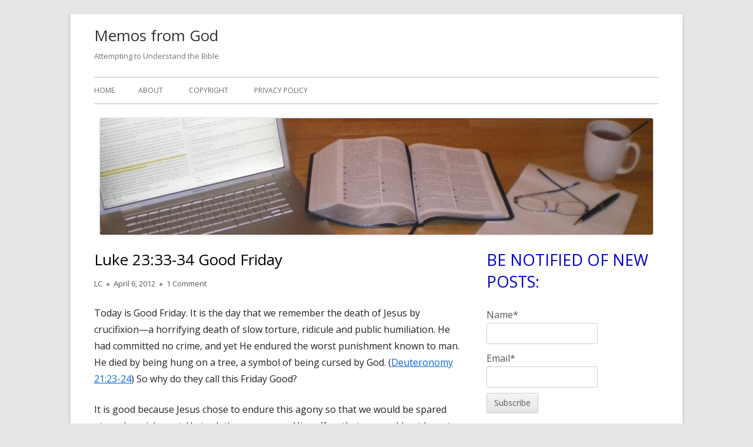

--- FILE ---
content_type: text/html; charset=UTF-8
request_url: https://memosfromgod.com/luke-2333-34-good-friday/
body_size: 49155
content:
<!doctype html>


<!--[if IE 8]>
<html class="ie ie8 no-js" lang="en-US">
<![endif]-->

<!--[if !(IE 8)]><!-->
<html lang="en-US" class="no-js">
<!--<![endif]-->
<head>


<meta charset="UTF-8" />
<meta name="viewport" content="width=device-width" />
<link rel="profile" href="http://gmpg.org/xfn/11" />
<link rel="profile" href="http://microformats.org/profile/specs" />
<link rel="profile" href="http://microformats.org/profile/hatom" />


<script>(function(html){html.className = html.className.replace(/\bno-js\b/,'js')})(document.documentElement);</script>
<title>Luke 23:33-34 Good Friday &#8211; Memos from God</title>
<link rel='dns-prefetch' href='//fonts.googleapis.com' />
<link rel='dns-prefetch' href='//s.w.org' />
<link href='https://fonts.gstatic.com' crossorigin rel='preconnect' />
<link rel="alternate" type="application/rss+xml" title="Memos from God &raquo; Feed" href="https://memosfromgod.com/feed/" />
<link rel="alternate" type="application/rss+xml" title="Memos from God &raquo; Comments Feed" href="https://memosfromgod.com/comments/feed/" />
<link rel="alternate" type="application/rss+xml" title="Memos from God &raquo; Luke 23:33-34 Good Friday Comments Feed" href="https://memosfromgod.com/luke-2333-34-good-friday/feed/" />
		<script type="text/javascript">
			window._wpemojiSettings = {"baseUrl":"https:\/\/s.w.org\/images\/core\/emoji\/12.0.0-1\/72x72\/","ext":".png","svgUrl":"https:\/\/s.w.org\/images\/core\/emoji\/12.0.0-1\/svg\/","svgExt":".svg","source":{"concatemoji":"https:\/\/memosfromgod.com\/wp-includes\/js\/wp-emoji-release.min.js?ver=5.2.21"}};
			!function(e,a,t){var n,r,o,i=a.createElement("canvas"),p=i.getContext&&i.getContext("2d");function s(e,t){var a=String.fromCharCode;p.clearRect(0,0,i.width,i.height),p.fillText(a.apply(this,e),0,0);e=i.toDataURL();return p.clearRect(0,0,i.width,i.height),p.fillText(a.apply(this,t),0,0),e===i.toDataURL()}function c(e){var t=a.createElement("script");t.src=e,t.defer=t.type="text/javascript",a.getElementsByTagName("head")[0].appendChild(t)}for(o=Array("flag","emoji"),t.supports={everything:!0,everythingExceptFlag:!0},r=0;r<o.length;r++)t.supports[o[r]]=function(e){if(!p||!p.fillText)return!1;switch(p.textBaseline="top",p.font="600 32px Arial",e){case"flag":return s([55356,56826,55356,56819],[55356,56826,8203,55356,56819])?!1:!s([55356,57332,56128,56423,56128,56418,56128,56421,56128,56430,56128,56423,56128,56447],[55356,57332,8203,56128,56423,8203,56128,56418,8203,56128,56421,8203,56128,56430,8203,56128,56423,8203,56128,56447]);case"emoji":return!s([55357,56424,55356,57342,8205,55358,56605,8205,55357,56424,55356,57340],[55357,56424,55356,57342,8203,55358,56605,8203,55357,56424,55356,57340])}return!1}(o[r]),t.supports.everything=t.supports.everything&&t.supports[o[r]],"flag"!==o[r]&&(t.supports.everythingExceptFlag=t.supports.everythingExceptFlag&&t.supports[o[r]]);t.supports.everythingExceptFlag=t.supports.everythingExceptFlag&&!t.supports.flag,t.DOMReady=!1,t.readyCallback=function(){t.DOMReady=!0},t.supports.everything||(n=function(){t.readyCallback()},a.addEventListener?(a.addEventListener("DOMContentLoaded",n,!1),e.addEventListener("load",n,!1)):(e.attachEvent("onload",n),a.attachEvent("onreadystatechange",function(){"complete"===a.readyState&&t.readyCallback()})),(n=t.source||{}).concatemoji?c(n.concatemoji):n.wpemoji&&n.twemoji&&(c(n.twemoji),c(n.wpemoji)))}(window,document,window._wpemojiSettings);
		</script>
		<style type="text/css">
img.wp-smiley,
img.emoji {
	display: inline !important;
	border: none !important;
	box-shadow: none !important;
	height: 1em !important;
	width: 1em !important;
	margin: 0 .07em !important;
	vertical-align: -0.1em !important;
	background: none !important;
	padding: 0 !important;
}
</style>
	<link rel='stylesheet' id='wp-block-library-css'  href='https://memosfromgod.com/wp-includes/css/dist/block-library/style.min.css?ver=5.2.21' type='text/css' media='all' />
<link rel='stylesheet' id='contact-form-7-css'  href='https://memosfromgod.com/wp-content/plugins/contact-form-7/includes/css/styles.css?ver=5.1.3' type='text/css' media='all' />
<link rel='stylesheet' id='email-subscribers-css'  href='https://memosfromgod.com/wp-content/plugins/email-subscribers/lite/public/css/email-subscribers-public.css?ver=5.6.0' type='text/css' media='all' />
<link rel='stylesheet' id='tinyframework-fonts-css'  href='https://fonts.googleapis.com/css?family=Open+Sans%3A400italic%2C700italic%2C400%2C700&#038;subset=latin%2Clatin-ext' type='text/css' media='all' />
<link rel='stylesheet' id='font-awesome-css'  href='https://memosfromgod.com/wp-content/themes/tiny-framework/fonts/font-awesome/css/font-awesome.min.css?ver=4.7.0' type='text/css' media='all' />
<link rel='stylesheet' id='tinyframework-style-css'  href='https://memosfromgod.com/wp-content/themes/tiny-framework/style.css?ver=2.3.1' type='text/css' media='all' />
<!--[if lt IE 9]>
<link rel='stylesheet' id='tinyframework-ie-css'  href='https://memosfromgod.com/wp-content/themes/tiny-framework/css/ie.css?ver=2.3.1' type='text/css' media='all' />
<![endif]-->
<script type='text/javascript' src='https://memosfromgod.com/wp-includes/js/jquery/jquery.js?ver=1.12.4-wp'></script>
<script type='text/javascript' src='https://memosfromgod.com/wp-includes/js/jquery/jquery-migrate.min.js?ver=1.4.1'></script>
<!--[if lt IE 9]>
<script type='text/javascript' src='https://memosfromgod.com/wp-content/themes/tiny-framework/js/html5shiv.min.js?ver=3.7.3'></script>
<![endif]-->
<link rel='https://api.w.org/' href='https://memosfromgod.com/wp-json/' />
<link rel="EditURI" type="application/rsd+xml" title="RSD" href="https://memosfromgod.com/xmlrpc.php?rsd" />
<link rel="wlwmanifest" type="application/wlwmanifest+xml" href="https://memosfromgod.com/wp-includes/wlwmanifest.xml" /> 
<link rel='prev' title='Job 38:4-13  Why?' href='https://memosfromgod.com/job-384-13-why/' />
<link rel='next' title='I Corinthians 15:3-6  Jesus&#8217; Resurrection: Fact or Fiction?' href='https://memosfromgod.com/i-corinthians-153-6-jesus-resurrection-fact-or-fiction/' />
<meta name="generator" content="WordPress 5.2.21" />
<link rel="canonical" href="https://memosfromgod.com/luke-2333-34-good-friday/" />
<link rel='shortlink' href='https://memosfromgod.com/?p=1337' />
<link rel="alternate" type="application/json+oembed" href="https://memosfromgod.com/wp-json/oembed/1.0/embed?url=https%3A%2F%2Fmemosfromgod.com%2Fluke-2333-34-good-friday%2F" />
<link rel="alternate" type="text/xml+oembed" href="https://memosfromgod.com/wp-json/oembed/1.0/embed?url=https%3A%2F%2Fmemosfromgod.com%2Fluke-2333-34-good-friday%2F&#038;format=xml" />

</head>

<body class="post-template-default single single-post postid-1337 single-format-standard h-entry hentry h-as-article single-author header-image-yes custom-font-enabled singular forgiveness mercy-2 post-luke-2333-34-good-friday" itemscope="" itemtype="https://schema.org/WebPage">


<span class="skiplink"><a class="screen-reader-text" href="#content" title="Skip to content">Skip to content</a></span>


<noscript>
	<div id="no-javascript">
		Advanced features of this website require that you enable JavaScript in your browser. Thank you!	</div>
</noscript>

<div id="page" class="site">

	
	<header id="masthead" class="site-header" itemscope="itemscope" itemtype="https://schema.org/WPHeader">

		
		<div class="site-branding" itemprop="publisher" itemscope="itemscope" itemtype="https://schema.org/Organization">

			
			<div id="site-title-wrapper">

				
						<p id="site-title" class="site-title"><a href="https://memosfromgod.com/" rel="home">Memos from God</a></p>

					
						<p id="site-description" class="site-description">Attempting to Understand the Bible</p>

					
			</div><!-- #site-title-wrapper -->

		</div><!-- .site-branding -->

		
		<nav id="site-navigation" class="main-navigation" aria-label="Primary Menu" itemscope="itemscope" itemtype="https://schema.org/SiteNavigationElement">

			<h2 class="screen-reader-text">Primary Menu</h2>
			<button class="menu-toggle" aria-controls="primary-menu" aria-expanded="false">Menu</button>

			
			<div class="search-box-wrapper search-container-mobile">
				<div class="search-box">
					<form itemprop="potentialAction" itemscope itemtype="http://schema.org/SearchAction" role="search" method="get" class="search-form" action="https://memosfromgod.com/">
				<label>
					<span class="screen-reader-text">Search for:</span>
					<input type="search" itemprop="query-input" class="search-field" placeholder="Search &hellip;" value="" name="s" />
				</label>
				<input type="submit" class="search-submit" value="Search" />
			<meta itemprop="target" content="https://memosfromgod.com/?s={search} "/></form>				</div>
			</div>

			<!--<button class="go-to-top"><a href="#page"><span class="icon-webfont fa-chevron-circle-up" aria-hidden="true"></span></a></button>-->

			<div id="primary-menu" class="nav-menu"><ul>
<li ><a href="https://memosfromgod.com/">Home</a></li><li class="page_item page-item-964"><a href="https://memosfromgod.com/about/">About</a></li>
<li class="page_item page-item-4260"><a href="https://memosfromgod.com/copyright/">Copyright</a></li>
<li class="page_item page-item-3"><a href="https://memosfromgod.com/privacy-policy/">Privacy Policy</a></li>
</ul></div>

		</nav><!-- #site-navigation -->

		<!-- Custom Header - Start -->

		
		
			
				<img src="https://memosfromgod.com/wp-content/uploads/2011/03/cropped-memos.jpg" class="header-image" width="940" height="198" alt="Memos from God" />

			
		
		<!-- Custom Header - End -->

		
	</header><!-- .site-header -->

	
	<div id="content" class="site-content">

	<div id="primary" class="content-area">

		
		<main id="main" class="site-main" itemscope="itemscope" itemprop="mainContentOfPage">

			
			
	
	<article id="post-1337" class="post-1337 post type-post status-publish format-standard category-forgiveness category-mercy-2 tag-easter tag-forgiveness-2 tag-gods-goodness tag-good-friday tag-luke" itemscope="" itemtype="https://schema.org/Article">

		
		
		<header class="entry-header">

			
				<h1 class="entry-title" itemprop="headline">Luke 23:33-34 Good Friday</h1>
				<link itemprop="mainEntityOfPage" href="https://memosfromgod.com/luke-2333-34-good-friday/"/>

				
				
				<div class="entry-meta">

					<span class="byline"><span class="author vcard" itemprop="author" itemscope="itemscope" itemtype="https://schema.org/Person"><span class="screen-reader-text">Author </span><a class="url fn n" href="https://memosfromgod.com/author/lc/" rel="author" itemprop="url name">LC</a></span></span><span class="posted-on"><span class="screen-reader-text">Published on </span><a href="https://memosfromgod.com/luke-2333-34-good-friday/" rel="bookmark"><time class="entry-date published updated" datetime="2012-04-06T12:40:57-05:00" itemprop="dateModified datePublished">April 6, 2012</time></a></span><span class="comments-link"><a href="https://memosfromgod.com/luke-2333-34-good-friday/#comments">1 Comment<span class="screen-reader-text"> on Luke 23:33-34 Good Friday</span></a></span>
				</div><!-- .entry-meta -->

			
		</header><!-- .entry-header -->

		
			<div class="entry-content" itemprop="articleBody">

				<p>Today is Good Friday.  It is the day that we remember the death of Jesus by crucifixion—a horrifying death of slow torture, ridicule and public humiliation.  He had committed no crime, and yet He endured the worst punishment known to man.  He died by being hung on a tree, a symbol of being cursed by God. (Deuteronomy 21:23-24)  So why do they call this Friday Good?  </p>
<p>It is good because Jesus chose to endure this agony so that we would be spared eternal punishment.  He took the curse upon Himself so that we would not have to bear it.  While He hung on the cross, the rulers, the soldiers and one of the criminals hanging beside Him all mocked Him and told Him to save Himself.  One of the criminals added that He should save the two of them as well.  The irony of this is that if Jesus had saved Himself at the moment, the rest of us would not have been saved at all.  The sin of the world demanded the atonement that only comes from the blood of a perfect sacrifice.  Jesus’ enduring the suffering of the cross was our only hope for salvation.  Despite the injustice of Jesus’ death, the innocent man dying in place of the criminal, God was still at work.  He brought the ultimate good from this situation.</p>
<p>Even while dying, Jesus was not concerned for His own life, but for the lives of those around Him.  This was His whole reason for coming to earth.  As they were crucifying Him, He was asking for mercy on their behalf.  “Father forgive them for they know not what they do.”  (Luke 23:33-34)  If anyone had reason to seek revenge and the ability to elicit the wrath of Almighty God, it was Jesus.  But He did not.  Instead He asked the Father to forgive His abusers.  Jesus was following His own precepts, and He wants us to follow His example too, (John 13:15) to love our enemies (Matthew 5:44) and to forgive others. (Colossians 3:13)  By the grace of God, and the working of the Holy Spirit within us, we will be able to do just that.  Let’s demonstrate the good every day. Are you willing?</p>

			</div><!-- .entry-content -->

		
		<footer class="entry-meta">

			<span class="posted-on"><span class="screen-reader-text">Published on </span><a href="https://memosfromgod.com/luke-2333-34-good-friday/" rel="bookmark"><time class="entry-date published updated" datetime="2012-04-06T12:40:57-05:00">April 6, 2012</time></a></span><span class="byline"><span class="author vcard" itemprop="author" itemscope="itemscope" itemtype="https://schema.org/Person"><span class="screen-reader-text">Author </span><a class="url fn n" href="https://memosfromgod.com/author/lc/" rel="author" itemprop="url name">LC</a></span></span><span class="cat-links" itemprop="articleSection"><span class="screen-reader-text">Categories </span><a href="https://memosfromgod.com/category/forgiveness/" rel="category tag">Forgiveness</a>, <a href="https://memosfromgod.com/category/mercy-2/" rel="category tag">Mercy</a></span><span class="tags-links" itemprop="keywords"><span class="screen-reader-text">Tags </span><a href="https://memosfromgod.com/tag/easter/" rel="tag">Easter</a>, <a href="https://memosfromgod.com/tag/forgiveness-2/" rel="tag">forgiveness</a>, <a href="https://memosfromgod.com/tag/gods-goodness/" rel="tag">God's goodness</a>, <a href="https://memosfromgod.com/tag/good-friday/" rel="tag">Good Friday</a>, <a href="https://memosfromgod.com/tag/luke/" rel="tag">Luke</a></span>
			
		</footer><!-- .entry-meta -->

		
	</article><!-- #post-1337 -->

	
				
	<nav class="navigation post-navigation" role="navigation">
		<h2 class="screen-reader-text">Post navigation</h2>
		<div class="nav-links"><div class="nav-previous"><a href="https://memosfromgod.com/job-384-13-why/" rel="prev"><span class="screen-reader-text">Previous article:</span><span class="post-title">Job 38:4-13  Why?</span></a></div><div class="nav-next"><a href="https://memosfromgod.com/i-corinthians-153-6-jesus-resurrection-fact-or-fiction/" rel="next"><span class="screen-reader-text">Next article:</span><span class="post-title">I Corinthians 15:3-6  Jesus&#8217; Resurrection: Fact or Fiction?</span></a></div></div>
	</nav>
				

<div id="comments" class="comments-area">

	
		<h2 class="comments-title">
			1 thought on &ldquo;<span>Luke 23:33-34 Good Friday</span>&rdquo;		</h2><!-- .comments-title -->

		<ol class="comment-list">
				<li id="li-comment-1445" class="comment even thread-even depth-1 h-as-comment h-entry h-cite p-comment">
		<article id="comment-1445" class="comment-body" itemprop="comment" itemscope="itemscope" itemtype="https://schema.org/Comment">
			<header class="comment-meta">
				<img alt='' src='https://secure.gravatar.com/avatar/4c86c315240e7c916e7e830b6b0de2e3?s=56&#038;d=mm&#038;r=g' srcset='https://secure.gravatar.com/avatar/4c86c315240e7c916e7e830b6b0de2e3?s=112&#038;d=mm&#038;r=g 2x' class='avatar avatar-56 photo u-featured' height='56' width='56' itemprop="image"/><cite><span class="comment-author p-author author vcard hcard h-card" itemprop="creator" itemscope="itemscope" itemtype="http://schema.org/Person"><b class="fn p-name" itemprop="name"><a href='http://deleted' rel='external nofollow' class='comment-author-name u-url url'>Mom</a></b></span> </cite><a href="https://memosfromgod.com/luke-2333-34-good-friday/#comment-1445"><time datetime="2012-04-07T16:22:42-05:00" itemprop="datePublished dateModified dateCreated">April 7, 2012 at 4:22 pm</time></a>			</header><!-- .comment-meta -->

			
			<section class="comment-content p-summary p-name" itemprop="text name description">
				<p>Very appropriate for Good Friday. Good lesson on forgiveness.</p>
							</section><!-- .comment-content -->

			<div class="reply">
							</div><!-- .reply -->
		</article><!-- #comment-## -->
	</li><!-- #comment-## -->
		</ol><!-- .comment-list -->

		
		
			<p class="no-comments">Comments are closed.</p>

		
	
	
</div><!-- #comments .comments-area -->


			
			
		</main><!-- .site-main -->

		
	</div><!-- #primary -->


	
		
		
		<aside id="secondary" class="sidebar widget-area" aria-labelledby="sidebar-header" itemscope="itemscope" itemtype="https://schema.org/WPSideBar">

		<h2 class="screen-reader-text" id="sidebar-header">Main Sidebar</h2>

			
			<section id="email-subscribers-form-2" class="widget widget_email-subscribers-form"><h3 class="widget-title"> Be Notified Of New Posts: </h3><div class="emaillist" id="es_form_f1-n1"><form action="/luke-2333-34-good-friday/#es_form_f1-n1" method="post" class="es_subscription_form es_shortcode_form  es_ajax_subscription_form" id="es_subscription_form_696e46be27c4a" data-source="ig-es" data-form-id="1"><div class="es-field-wrap"><label>Name*<br /><input type="text" name="esfpx_name" class="ig_es_form_field_name" placeholder="" value="" required="required" /></label></div><div class="es-field-wrap"><label>Email*<br /><input class="es_required_field es_txt_email ig_es_form_field_email" type="email" name="esfpx_email" value="" placeholder="" required="required" /></label></div><input type="hidden" name="esfpx_lists[]" value="ca20aa0c0ac5" /><input type="hidden" name="esfpx_form_id" value="1" /><input type="hidden" name="es" value="subscribe" />
			<input type="hidden" name="esfpx_es_form_identifier" value="f1-n1" />
			<input type="hidden" name="esfpx_es_email_page" value="1337" />
			<input type="hidden" name="esfpx_es_email_page_url" value="https://memosfromgod.com/luke-2333-34-good-friday/" />
			<input type="hidden" name="esfpx_status" value="Unconfirmed" />
			<input type="hidden" name="esfpx_es-subscribe" id="es-subscribe-696e46be27c4a" value="4cf7e63e20" />
			<label style="position:absolute;top:-99999px;left:-99999px;z-index:-99;"><input type="email" name="esfpx_es_hp_email" class="es_required_field" tabindex="-1" autocomplete="-1" value="" /></label><input type="submit" name="submit" class="es_subscription_form_submit es_submit_button es_textbox_button" id="es_subscription_form_submit_696e46be27c4a" value="Subscribe" /><span class="es_spinner_image" id="spinner-image"><img src="https://memosfromgod.com/wp-content/plugins/email-subscribers/lite/public/images/spinner.gif" alt="Loading" /></span></form><span class="es_subscription_message " id="es_subscription_message_696e46be27c4a"></span></div></section><section id="categories-2" class="widget widget_categories"><h3 class="widget-title">Categories</h3><form action="https://memosfromgod.com" method="get"><label class="screen-reader-text" for="cat">Categories</label><select  name='cat' id='cat' class='postform' >
	<option value='-1'>Select Category</option>
	<option class="level-0" value="705">Administration&nbsp;&nbsp;(1)</option>
	<option class="level-0" value="2">Assurance&nbsp;&nbsp;(13)</option>
	<option class="level-0" value="3">Bible Study&nbsp;&nbsp;(15)</option>
	<option class="level-1" value="8">&nbsp;&nbsp;&nbsp;Ephesians&nbsp;&nbsp;(12)</option>
	<option class="level-1" value="34">&nbsp;&nbsp;&nbsp;Romans&nbsp;&nbsp;(1)</option>
	<option class="level-0" value="691">Books&nbsp;&nbsp;(1)</option>
	<option class="level-0" value="720">Character&nbsp;&nbsp;(21)</option>
	<option class="level-0" value="4">Christmas&nbsp;&nbsp;(22)</option>
	<option class="level-0" value="5">Comfort&nbsp;&nbsp;(2)</option>
	<option class="level-0" value="6">Courage&nbsp;&nbsp;(5)</option>
	<option class="level-0" value="7">Easter&nbsp;&nbsp;(6)</option>
	<option class="level-0" value="9">Eternity&nbsp;&nbsp;(4)</option>
	<option class="level-0" value="10">Faith&nbsp;&nbsp;(47)</option>
	<option class="level-0" value="690">Faithfulness&nbsp;&nbsp;(3)</option>
	<option class="level-0" value="11">Forgiveness&nbsp;&nbsp;(19)</option>
	<option class="level-0" value="12">Fruit&nbsp;&nbsp;(34)</option>
	<option class="level-0" value="699">Gentleness&nbsp;&nbsp;(2)</option>
	<option class="level-0" value="13">Giving&nbsp;&nbsp;(15)</option>
	<option class="level-0" value="14">God&#8217;s Power&nbsp;&nbsp;(57)</option>
	<option class="level-0" value="15">Good Works&nbsp;&nbsp;(9)</option>
	<option class="level-0" value="698">Goodness&nbsp;&nbsp;(2)</option>
	<option class="level-0" value="16">Grace&nbsp;&nbsp;(29)</option>
	<option class="level-0" value="17">Holiness&nbsp;&nbsp;(5)</option>
	<option class="level-0" value="18">Hope&nbsp;&nbsp;(123)</option>
	<option class="level-0" value="19">Humility&nbsp;&nbsp;(4)</option>
	<option class="level-0" value="20">Hyperbole&nbsp;&nbsp;(4)</option>
	<option class="level-0" value="21">Joy&nbsp;&nbsp;(24)</option>
	<option class="level-0" value="22">Justice&nbsp;&nbsp;(4)</option>
	<option class="level-0" value="697">Kindness&nbsp;&nbsp;(2)</option>
	<option class="level-0" value="23">Learning&nbsp;&nbsp;(20)</option>
	<option class="level-0" value="24">Love&nbsp;&nbsp;(123)</option>
	<option class="level-0" value="25">Media&nbsp;&nbsp;(4)</option>
	<option class="level-0" value="26">Mercy&nbsp;&nbsp;(7)</option>
	<option class="level-0" value="703">Monday Meditation&nbsp;&nbsp;(294)</option>
	<option class="level-0" value="27">Movies&nbsp;&nbsp;(4)</option>
	<option class="level-0" value="696">Patience&nbsp;&nbsp;(2)</option>
	<option class="level-0" value="28">Peace&nbsp;&nbsp;(44)</option>
	<option class="level-0" value="29">Praise&nbsp;&nbsp;(2)</option>
	<option class="level-0" value="30">Prayer&nbsp;&nbsp;(18)</option>
	<option class="level-0" value="31">Pride&nbsp;&nbsp;(9)</option>
	<option class="level-0" value="32">Relationships&nbsp;&nbsp;(34)</option>
	<option class="level-0" value="33">Resurrection&nbsp;&nbsp;(2)</option>
	<option class="level-0" value="700">Self-Control&nbsp;&nbsp;(2)</option>
	<option class="level-0" value="729">Strength&nbsp;&nbsp;(9)</option>
	<option class="level-0" value="35">Success&nbsp;&nbsp;(6)</option>
	<option class="level-0" value="36">Thanksgiving&nbsp;&nbsp;(6)</option>
	<option class="level-0" value="37">Trials&nbsp;&nbsp;(16)</option>
	<option class="level-0" value="38">Trust&nbsp;&nbsp;(32)</option>
	<option class="level-0" value="39">Truth&nbsp;&nbsp;(21)</option>
	<option class="level-0" value="1">Uncategorized&nbsp;&nbsp;(3)</option>
	<option class="level-0" value="40">Unity&nbsp;&nbsp;(4)</option>
	<option class="level-0" value="701">Who I Am in Christ&nbsp;&nbsp;(33)</option>
	<option class="level-0" value="41">Wisdom&nbsp;&nbsp;(12)</option>
	<option class="level-0" value="42">Work&nbsp;&nbsp;(5)</option>
	<option class="level-0" value="43">Worship&nbsp;&nbsp;(4)</option>
	<option class="level-0" value="44">Wrath&nbsp;&nbsp;(1)</option>
</select>
</form>
<script type='text/javascript'>
/* <![CDATA[ */
(function() {
	var dropdown = document.getElementById( "cat" );
	function onCatChange() {
		if ( dropdown.options[ dropdown.selectedIndex ].value > 0 ) {
			dropdown.parentNode.submit();
		}
	}
	dropdown.onchange = onCatChange;
})();
/* ]]> */
</script>

			</section><section id="tag_cloud-2" class="widget widget_tag_cloud"><h3 class="widget-title">Tags</h3><div class="tagcloud"><a href="https://memosfromgod.com/tag/mondaymeditation/" class="tag-cloud-link tag-link-687 tag-link-position-1" style="font-size: 22pt;" aria-label="#MondayMeditation (354 items)">#MondayMeditation</a>
<a href="https://memosfromgod.com/tag/whoiam/" class="tag-cloud-link tag-link-702 tag-link-position-2" style="font-size: 13.238095238095pt;" aria-label="#WhoIAm (42 items)">#WhoIAm</a>
<a href="https://memosfromgod.com/tag/1-corinthians/" class="tag-cloud-link tag-link-46 tag-link-position-3" style="font-size: 10.095238095238pt;" aria-label="1 Corinthians (19 items)">1 Corinthians</a>
<a href="https://memosfromgod.com/tag/1-john/" class="tag-cloud-link tag-link-47 tag-link-position-4" style="font-size: 10.666666666667pt;" aria-label="1 John (22 items)">1 John</a>
<a href="https://memosfromgod.com/tag/2-corinthians/" class="tag-cloud-link tag-link-716 tag-link-position-5" style="font-size: 8.6666666666667pt;" aria-label="2 Corinthians (13 items)">2 Corinthians</a>
<a href="https://memosfromgod.com/tag/bible/" class="tag-cloud-link tag-link-97 tag-link-position-6" style="font-size: 8pt;" aria-label="Bible (11 items)">Bible</a>
<a href="https://memosfromgod.com/tag/blessing/" class="tag-cloud-link tag-link-104 tag-link-position-7" style="font-size: 8pt;" aria-label="blessing (11 items)">blessing</a>
<a href="https://memosfromgod.com/tag/character/" class="tag-cloud-link tag-link-124 tag-link-position-8" style="font-size: 11.619047619048pt;" aria-label="character (28 items)">character</a>
<a href="https://memosfromgod.com/tag/christmas/" class="tag-cloud-link tag-link-132 tag-link-position-9" style="font-size: 10.47619047619pt;" aria-label="Christmas (21 items)">Christmas</a>
<a href="https://memosfromgod.com/tag/colossians/" class="tag-cloud-link tag-link-141 tag-link-position-10" style="font-size: 8.2857142857143pt;" aria-label="Colossians (12 items)">Colossians</a>
<a href="https://memosfromgod.com/tag/encouragement/" class="tag-cloud-link tag-link-201 tag-link-position-11" style="font-size: 9.9047619047619pt;" aria-label="encouragement (18 items)">encouragement</a>
<a href="https://memosfromgod.com/tag/ephesians/" class="tag-cloud-link tag-link-205 tag-link-position-12" style="font-size: 12.571428571429pt;" aria-label="Ephesians (35 items)">Ephesians</a>
<a href="https://memosfromgod.com/tag/eternity/" class="tag-cloud-link tag-link-207 tag-link-position-13" style="font-size: 8.2857142857143pt;" aria-label="eternity (12 items)">eternity</a>
<a href="https://memosfromgod.com/tag/faith-2/" class="tag-cloud-link tag-link-219 tag-link-position-14" style="font-size: 13.809523809524pt;" aria-label="faith (48 items)">faith</a>
<a href="https://memosfromgod.com/tag/forgiveness-2/" class="tag-cloud-link tag-link-242 tag-link-position-15" style="font-size: 10.666666666667pt;" aria-label="forgiveness (22 items)">forgiveness</a>
<a href="https://memosfromgod.com/tag/fruit-of-the-spirit/" class="tag-cloud-link tag-link-250 tag-link-position-16" style="font-size: 11.142857142857pt;" aria-label="fruit of the Spirit (25 items)">fruit of the Spirit</a>
<a href="https://memosfromgod.com/tag/galatians/" class="tag-cloud-link tag-link-256 tag-link-position-17" style="font-size: 12.190476190476pt;" aria-label="Galatians (32 items)">Galatians</a>
<a href="https://memosfromgod.com/tag/giving-2/" class="tag-cloud-link tag-link-268 tag-link-position-18" style="font-size: 9.7142857142857pt;" aria-label="giving (17 items)">giving</a>
<a href="https://memosfromgod.com/tag/god/" class="tag-cloud-link tag-link-272 tag-link-position-19" style="font-size: 8.6666666666667pt;" aria-label="God (13 items)">God</a>
<a href="https://memosfromgod.com/tag/gods-goodness/" class="tag-cloud-link tag-link-273 tag-link-position-20" style="font-size: 10.47619047619pt;" aria-label="God&#039;s goodness (21 items)">God&#039;s goodness</a>
<a href="https://memosfromgod.com/tag/gods-power-2/" class="tag-cloud-link tag-link-276 tag-link-position-21" style="font-size: 10.47619047619pt;" aria-label="God&#039;s power (21 items)">God&#039;s power</a>
<a href="https://memosfromgod.com/tag/grace-2/" class="tag-cloud-link tag-link-288 tag-link-position-22" style="font-size: 12.571428571429pt;" aria-label="grace (35 items)">grace</a>
<a href="https://memosfromgod.com/tag/hebrews/" class="tag-cloud-link tag-link-308 tag-link-position-23" style="font-size: 9.9047619047619pt;" aria-label="Hebrews (18 items)">Hebrews</a>
<a href="https://memosfromgod.com/tag/holy-spirit/" class="tag-cloud-link tag-link-317 tag-link-position-24" style="font-size: 9.4285714285714pt;" aria-label="Holy Spirit (16 items)">Holy Spirit</a>
<a href="https://memosfromgod.com/tag/hope-2/" class="tag-cloud-link tag-link-320 tag-link-position-25" style="font-size: 18.285714285714pt;" aria-label="hope (145 items)">hope</a>
<a href="https://memosfromgod.com/tag/humility/" class="tag-cloud-link tag-link-324 tag-link-position-26" style="font-size: 9.7142857142857pt;" aria-label="humility (17 items)">humility</a>
<a href="https://memosfromgod.com/tag/isaiah/" class="tag-cloud-link tag-link-349 tag-link-position-27" style="font-size: 11.809523809524pt;" aria-label="Isaiah (29 items)">Isaiah</a>
<a href="https://memosfromgod.com/tag/james/" class="tag-cloud-link tag-link-351 tag-link-position-28" style="font-size: 9.7142857142857pt;" aria-label="James (17 items)">James</a>
<a href="https://memosfromgod.com/tag/john/" class="tag-cloud-link tag-link-356 tag-link-position-29" style="font-size: 14.095238095238pt;" aria-label="John (51 items)">John</a>
<a href="https://memosfromgod.com/tag/joy-2/" class="tag-cloud-link tag-link-364 tag-link-position-30" style="font-size: 11.047619047619pt;" aria-label="joy (24 items)">joy</a>
<a href="https://memosfromgod.com/tag/love/" class="tag-cloud-link tag-link-392 tag-link-position-31" style="font-size: 17.809523809524pt;" aria-label="love (128 items)">love</a>
<a href="https://memosfromgod.com/tag/luke/" class="tag-cloud-link tag-link-393 tag-link-position-32" style="font-size: 12.285714285714pt;" aria-label="Luke (33 items)">Luke</a>
<a href="https://memosfromgod.com/tag/matthew/" class="tag-cloud-link tag-link-401 tag-link-position-33" style="font-size: 13.428571428571pt;" aria-label="Matthew (44 items)">Matthew</a>
<a href="https://memosfromgod.com/tag/mercy/" class="tag-cloud-link tag-link-406 tag-link-position-34" style="font-size: 9.7142857142857pt;" aria-label="mercy (17 items)">mercy</a>
<a href="https://memosfromgod.com/tag/peace/" class="tag-cloud-link tag-link-460 tag-link-position-35" style="font-size: 15.047619047619pt;" aria-label="peace (65 items)">peace</a>
<a href="https://memosfromgod.com/tag/philippians/" class="tag-cloud-link tag-link-470 tag-link-position-36" style="font-size: 10.095238095238pt;" aria-label="Philippians (19 items)">Philippians</a>
<a href="https://memosfromgod.com/tag/power/" class="tag-cloud-link tag-link-476 tag-link-position-37" style="font-size: 8.6666666666667pt;" aria-label="power (13 items)">power</a>
<a href="https://memosfromgod.com/tag/prayer-2/" class="tag-cloud-link tag-link-480 tag-link-position-38" style="font-size: 12.285714285714pt;" aria-label="prayer (33 items)">prayer</a>
<a href="https://memosfromgod.com/tag/proverbs/" class="tag-cloud-link tag-link-491 tag-link-position-39" style="font-size: 11.333333333333pt;" aria-label="Proverbs (26 items)">Proverbs</a>
<a href="https://memosfromgod.com/tag/psalms/" class="tag-cloud-link tag-link-494 tag-link-position-40" style="font-size: 14.952380952381pt;" aria-label="Psalms (63 items)">Psalms</a>
<a href="https://memosfromgod.com/tag/romans/" class="tag-cloud-link tag-link-543 tag-link-position-41" style="font-size: 13.904761904762pt;" aria-label="Romans (49 items)">Romans</a>
<a href="https://memosfromgod.com/tag/strength/" class="tag-cloud-link tag-link-596 tag-link-position-42" style="font-size: 11.809523809524pt;" aria-label="strength (29 items)">strength</a>
<a href="https://memosfromgod.com/tag/trials-2/" class="tag-cloud-link tag-link-642 tag-link-position-43" style="font-size: 11.333333333333pt;" aria-label="trials (26 items)">trials</a>
<a href="https://memosfromgod.com/tag/trust/" class="tag-cloud-link tag-link-644 tag-link-position-44" style="font-size: 13.142857142857pt;" aria-label="trust (41 items)">trust</a>
<a href="https://memosfromgod.com/tag/truth/" class="tag-cloud-link tag-link-646 tag-link-position-45" style="font-size: 10.285714285714pt;" aria-label="truth (20 items)">truth</a></div>
</section><section id="search-2" class="widget widget_search"><form itemprop="potentialAction" itemscope itemtype="http://schema.org/SearchAction" role="search" method="get" class="search-form" action="https://memosfromgod.com/">
				<label>
					<span class="screen-reader-text">Search for:</span>
					<input type="search" itemprop="query-input" class="search-field" placeholder="Search &hellip;" value="" name="s" />
				</label>
				<input type="submit" class="search-submit" value="Search" />
			<meta itemprop="target" content="https://memosfromgod.com/?s={search} "/></form></section><section id="archives-2" class="widget widget_archive"><h3 class="widget-title">Archives</h3>		<label class="screen-reader-text" for="archives-dropdown-2">Archives</label>
		<select id="archives-dropdown-2" name="archive-dropdown">
			
			<option value="">Select Month</option>
				<option value='https://memosfromgod.com/2026/01/'> January 2026 </option>
	<option value='https://memosfromgod.com/2025/12/'> December 2025 </option>
	<option value='https://memosfromgod.com/2025/11/'> November 2025 </option>
	<option value='https://memosfromgod.com/2025/10/'> October 2025 </option>
	<option value='https://memosfromgod.com/2025/09/'> September 2025 </option>
	<option value='https://memosfromgod.com/2025/08/'> August 2025 </option>
	<option value='https://memosfromgod.com/2025/07/'> July 2025 </option>
	<option value='https://memosfromgod.com/2025/06/'> June 2025 </option>
	<option value='https://memosfromgod.com/2025/05/'> May 2025 </option>
	<option value='https://memosfromgod.com/2025/04/'> April 2025 </option>
	<option value='https://memosfromgod.com/2025/03/'> March 2025 </option>
	<option value='https://memosfromgod.com/2025/02/'> February 2025 </option>
	<option value='https://memosfromgod.com/2025/01/'> January 2025 </option>
	<option value='https://memosfromgod.com/2024/12/'> December 2024 </option>
	<option value='https://memosfromgod.com/2024/11/'> November 2024 </option>
	<option value='https://memosfromgod.com/2024/10/'> October 2024 </option>
	<option value='https://memosfromgod.com/2024/09/'> September 2024 </option>
	<option value='https://memosfromgod.com/2024/08/'> August 2024 </option>
	<option value='https://memosfromgod.com/2024/07/'> July 2024 </option>
	<option value='https://memosfromgod.com/2024/06/'> June 2024 </option>
	<option value='https://memosfromgod.com/2024/05/'> May 2024 </option>
	<option value='https://memosfromgod.com/2024/04/'> April 2024 </option>
	<option value='https://memosfromgod.com/2024/03/'> March 2024 </option>
	<option value='https://memosfromgod.com/2024/02/'> February 2024 </option>
	<option value='https://memosfromgod.com/2024/01/'> January 2024 </option>
	<option value='https://memosfromgod.com/2023/12/'> December 2023 </option>
	<option value='https://memosfromgod.com/2023/11/'> November 2023 </option>
	<option value='https://memosfromgod.com/2023/10/'> October 2023 </option>
	<option value='https://memosfromgod.com/2023/09/'> September 2023 </option>
	<option value='https://memosfromgod.com/2023/08/'> August 2023 </option>
	<option value='https://memosfromgod.com/2023/07/'> July 2023 </option>
	<option value='https://memosfromgod.com/2023/06/'> June 2023 </option>
	<option value='https://memosfromgod.com/2023/05/'> May 2023 </option>
	<option value='https://memosfromgod.com/2023/04/'> April 2023 </option>
	<option value='https://memosfromgod.com/2023/03/'> March 2023 </option>
	<option value='https://memosfromgod.com/2023/02/'> February 2023 </option>
	<option value='https://memosfromgod.com/2023/01/'> January 2023 </option>
	<option value='https://memosfromgod.com/2022/12/'> December 2022 </option>
	<option value='https://memosfromgod.com/2022/11/'> November 2022 </option>
	<option value='https://memosfromgod.com/2022/10/'> October 2022 </option>
	<option value='https://memosfromgod.com/2022/09/'> September 2022 </option>
	<option value='https://memosfromgod.com/2022/08/'> August 2022 </option>
	<option value='https://memosfromgod.com/2022/07/'> July 2022 </option>
	<option value='https://memosfromgod.com/2022/06/'> June 2022 </option>
	<option value='https://memosfromgod.com/2022/05/'> May 2022 </option>
	<option value='https://memosfromgod.com/2022/04/'> April 2022 </option>
	<option value='https://memosfromgod.com/2022/03/'> March 2022 </option>
	<option value='https://memosfromgod.com/2022/02/'> February 2022 </option>
	<option value='https://memosfromgod.com/2022/01/'> January 2022 </option>
	<option value='https://memosfromgod.com/2021/12/'> December 2021 </option>
	<option value='https://memosfromgod.com/2021/11/'> November 2021 </option>
	<option value='https://memosfromgod.com/2021/10/'> October 2021 </option>
	<option value='https://memosfromgod.com/2021/09/'> September 2021 </option>
	<option value='https://memosfromgod.com/2021/08/'> August 2021 </option>
	<option value='https://memosfromgod.com/2021/07/'> July 2021 </option>
	<option value='https://memosfromgod.com/2021/06/'> June 2021 </option>
	<option value='https://memosfromgod.com/2021/05/'> May 2021 </option>
	<option value='https://memosfromgod.com/2021/04/'> April 2021 </option>
	<option value='https://memosfromgod.com/2021/03/'> March 2021 </option>
	<option value='https://memosfromgod.com/2021/02/'> February 2021 </option>
	<option value='https://memosfromgod.com/2021/01/'> January 2021 </option>
	<option value='https://memosfromgod.com/2020/12/'> December 2020 </option>
	<option value='https://memosfromgod.com/2020/11/'> November 2020 </option>
	<option value='https://memosfromgod.com/2020/10/'> October 2020 </option>
	<option value='https://memosfromgod.com/2020/09/'> September 2020 </option>
	<option value='https://memosfromgod.com/2020/08/'> August 2020 </option>
	<option value='https://memosfromgod.com/2020/07/'> July 2020 </option>
	<option value='https://memosfromgod.com/2020/06/'> June 2020 </option>
	<option value='https://memosfromgod.com/2020/05/'> May 2020 </option>
	<option value='https://memosfromgod.com/2020/04/'> April 2020 </option>
	<option value='https://memosfromgod.com/2020/03/'> March 2020 </option>
	<option value='https://memosfromgod.com/2020/02/'> February 2020 </option>
	<option value='https://memosfromgod.com/2020/01/'> January 2020 </option>
	<option value='https://memosfromgod.com/2019/12/'> December 2019 </option>
	<option value='https://memosfromgod.com/2019/11/'> November 2019 </option>
	<option value='https://memosfromgod.com/2019/10/'> October 2019 </option>
	<option value='https://memosfromgod.com/2019/09/'> September 2019 </option>
	<option value='https://memosfromgod.com/2019/08/'> August 2019 </option>
	<option value='https://memosfromgod.com/2019/07/'> July 2019 </option>
	<option value='https://memosfromgod.com/2019/06/'> June 2019 </option>
	<option value='https://memosfromgod.com/2019/05/'> May 2019 </option>
	<option value='https://memosfromgod.com/2019/04/'> April 2019 </option>
	<option value='https://memosfromgod.com/2019/03/'> March 2019 </option>
	<option value='https://memosfromgod.com/2019/02/'> February 2019 </option>
	<option value='https://memosfromgod.com/2019/01/'> January 2019 </option>
	<option value='https://memosfromgod.com/2018/12/'> December 2018 </option>
	<option value='https://memosfromgod.com/2018/11/'> November 2018 </option>
	<option value='https://memosfromgod.com/2018/03/'> March 2018 </option>
	<option value='https://memosfromgod.com/2016/07/'> July 2016 </option>
	<option value='https://memosfromgod.com/2015/04/'> April 2015 </option>
	<option value='https://memosfromgod.com/2015/02/'> February 2015 </option>
	<option value='https://memosfromgod.com/2014/11/'> November 2014 </option>
	<option value='https://memosfromgod.com/2014/09/'> September 2014 </option>
	<option value='https://memosfromgod.com/2014/08/'> August 2014 </option>
	<option value='https://memosfromgod.com/2014/07/'> July 2014 </option>
	<option value='https://memosfromgod.com/2014/06/'> June 2014 </option>
	<option value='https://memosfromgod.com/2014/05/'> May 2014 </option>
	<option value='https://memosfromgod.com/2014/04/'> April 2014 </option>
	<option value='https://memosfromgod.com/2014/03/'> March 2014 </option>
	<option value='https://memosfromgod.com/2014/02/'> February 2014 </option>
	<option value='https://memosfromgod.com/2014/01/'> January 2014 </option>
	<option value='https://memosfromgod.com/2013/12/'> December 2013 </option>
	<option value='https://memosfromgod.com/2013/11/'> November 2013 </option>
	<option value='https://memosfromgod.com/2013/10/'> October 2013 </option>
	<option value='https://memosfromgod.com/2013/09/'> September 2013 </option>
	<option value='https://memosfromgod.com/2013/08/'> August 2013 </option>
	<option value='https://memosfromgod.com/2013/07/'> July 2013 </option>
	<option value='https://memosfromgod.com/2013/06/'> June 2013 </option>
	<option value='https://memosfromgod.com/2013/05/'> May 2013 </option>
	<option value='https://memosfromgod.com/2013/04/'> April 2013 </option>
	<option value='https://memosfromgod.com/2013/03/'> March 2013 </option>
	<option value='https://memosfromgod.com/2013/02/'> February 2013 </option>
	<option value='https://memosfromgod.com/2013/01/'> January 2013 </option>
	<option value='https://memosfromgod.com/2012/12/'> December 2012 </option>
	<option value='https://memosfromgod.com/2012/11/'> November 2012 </option>
	<option value='https://memosfromgod.com/2012/10/'> October 2012 </option>
	<option value='https://memosfromgod.com/2012/09/'> September 2012 </option>
	<option value='https://memosfromgod.com/2012/08/'> August 2012 </option>
	<option value='https://memosfromgod.com/2012/07/'> July 2012 </option>
	<option value='https://memosfromgod.com/2012/06/'> June 2012 </option>
	<option value='https://memosfromgod.com/2012/05/'> May 2012 </option>
	<option value='https://memosfromgod.com/2012/04/'> April 2012 </option>
	<option value='https://memosfromgod.com/2012/03/'> March 2012 </option>
	<option value='https://memosfromgod.com/2012/02/'> February 2012 </option>
	<option value='https://memosfromgod.com/2012/01/'> January 2012 </option>
	<option value='https://memosfromgod.com/2011/12/'> December 2011 </option>
	<option value='https://memosfromgod.com/2011/11/'> November 2011 </option>
	<option value='https://memosfromgod.com/2011/10/'> October 2011 </option>
	<option value='https://memosfromgod.com/2011/09/'> September 2011 </option>
	<option value='https://memosfromgod.com/2011/08/'> August 2011 </option>
	<option value='https://memosfromgod.com/2011/07/'> July 2011 </option>
	<option value='https://memosfromgod.com/2011/06/'> June 2011 </option>
	<option value='https://memosfromgod.com/2011/05/'> May 2011 </option>
	<option value='https://memosfromgod.com/2011/04/'> April 2011 </option>
	<option value='https://memosfromgod.com/2011/03/'> March 2011 </option>
	<option value='https://memosfromgod.com/2011/02/'> February 2011 </option>
	<option value='https://memosfromgod.com/2011/01/'> January 2011 </option>

		</select>

<script type='text/javascript'>
/* <![CDATA[ */
(function() {
	var dropdown = document.getElementById( "archives-dropdown-2" );
	function onSelectChange() {
		if ( dropdown.options[ dropdown.selectedIndex ].value !== '' ) {
			document.location.href = this.options[ this.selectedIndex ].value;
		}
	}
	dropdown.onchange = onSelectChange;
})();
/* ]]> */
</script>

		</section><section id="meta-2" class="widget widget_meta"><h3 class="widget-title">Meta</h3>			<ul>
						<li><a href="https://memosfromgod.com/wp-login.php">Log in</a></li>
			<li><a href="https://memosfromgod.com/feed/">Entries <abbr title="Really Simple Syndication">RSS</abbr></a></li>
			<li><a href="https://memosfromgod.com/comments/feed/">Comments <abbr title="Really Simple Syndication">RSS</abbr></a></li>
			<li><a href="https://wordpress.org/" title="Powered by WordPress, state-of-the-art semantic personal publishing platform.">WordPress.org</a></li>			</ul>
			</section>
			
		</aside><!-- #secondary -->

		
		</div><!-- #content .site-content -->

	
	
	<footer id="colophon" class="site-footer" aria-labelledby="footer-header" itemscope="itemscope" itemtype="https://schema.org/WPFooter">

		
		<h2 class="screen-reader-text" id="footer-header">Footer Content</h2>

		<div id="footer-widgets" class="widget-area three" itemscope="itemscope" itemtype="https://schema.org/WPSideBar">

			
				
				
				
			
		</div><!-- #footer-widgets -->

		<div class="site-info">

			
			
			Using <a href="http://mtomas.com/1/tiny-forge-free-mobile-first-wordpress-theme" rel="nofollow">Tiny Framework</a> <span class="meta-separator" aria-hidden="true">&bull;</span>
			
			<span id="site-admin-link"> <a href="https://memosfromgod.com/wp-login.php">Log in</a></span>

		</div><!-- .site-info -->

		<div class="site-info-2">

			
			

		</div><!-- .site-info-2 -->

		
	</footer><!-- .site-footer -->

	
</div><!-- #page .site -->

<!-- Go Here: http://labs.bible.org/NETBibleTagger to add this to your site. -->
<script type="text/javascript" defer="defer" src="http://labs.bible.org/api/NETBibleTagger/netbibletagger.js"></script>
<script>
	var refTagger = {
		settings: {
			bibleVersion: "ESV",
			libronixBibleVersion: "ESV",
			addLogosLink: false,
			appendIconToLibLinks: false,
			libronixLinkIcon: "dark",
			noSearchClassNames: [],
			useTooltip: true,
			noSearchTagNames: ["h1", "h2", "h3"],
			linksOpenNewWindow: false,
			convertHyperlinks: false,
			caseInsensitive: false,
			tagChapters: false 
		}
	};

	(function(d, t) {
		var g = d.createElement(t), s = d.getElementsByTagName(t)[0];
		g.src = 'https://api.reftagger.com/v2/reftagger.js';
		s.parentNode.insertBefore(g, s);
	}(document, 'script'));
</script>
<script type='text/javascript'>
/* <![CDATA[ */
var wpcf7 = {"apiSettings":{"root":"https:\/\/memosfromgod.com\/wp-json\/contact-form-7\/v1","namespace":"contact-form-7\/v1"}};
/* ]]> */
</script>
<script type='text/javascript' src='https://memosfromgod.com/wp-content/plugins/contact-form-7/includes/js/scripts.js?ver=5.1.3'></script>
<script type='text/javascript'>
/* <![CDATA[ */
var es_data = {"messages":{"es_empty_email_notice":"Please enter email address","es_rate_limit_notice":"You need to wait for some time before subscribing again","es_single_optin_success_message":"Successfully Subscribed.","es_email_exists_notice":"Email Address already exists!","es_unexpected_error_notice":"Oops.. Unexpected error occurred.","es_invalid_email_notice":"Invalid email address","es_try_later_notice":"Please try after some time"},"es_ajax_url":"https:\/\/memosfromgod.com\/wp-admin\/admin-ajax.php"};
/* ]]> */
</script>
<script type='text/javascript' src='https://memosfromgod.com/wp-content/plugins/email-subscribers/lite/public/js/email-subscribers-public.js?ver=5.6.0'></script>
<script type='text/javascript' src='https://memosfromgod.com/wp-content/themes/tiny-framework/js/navigation.js?ver=2.3.1'></script>
<script type='text/javascript'>
/* <![CDATA[ */
var tinyframeworkAdditionalScripts = {"newWindow":"Opens in a new window"};
/* ]]> */
</script>
<script type='text/javascript' src='https://memosfromgod.com/wp-content/themes/tiny-framework/js/functions.js?ver=2.3.1'></script>
<script type='text/javascript' src='https://memosfromgod.com/wp-content/themes/tiny-framework/js/skip-link-focus-fix.js?ver=2.3.1'></script>
<script type='text/javascript' src='https://memosfromgod.com/wp-includes/js/wp-embed.min.js?ver=5.2.21'></script>

<!-- Happy coding! "Ut In Omnibus Glorificetur Deus" ~Saint Benedict -->
</body>
</html>
